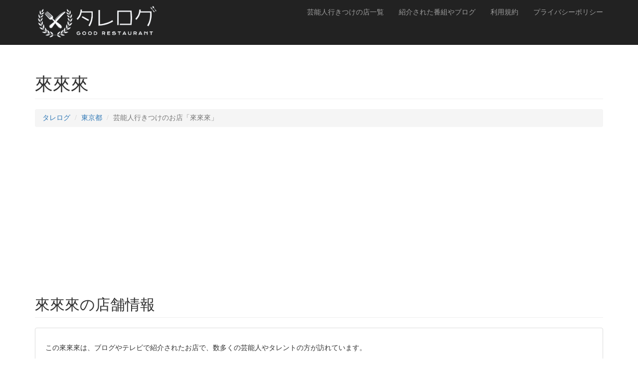

--- FILE ---
content_type: text/html; charset=UTF-8
request_url: https://tale-log.com/detail/2728
body_size: 4908
content:
<!DOCTYPE html>
<html lang="ja">
<head>
	<meta charset="UTF-8">
	<meta name="viewport" content="width=device-width">
	<title>芸能人行きつけ「來來來」／東京都世田谷区｜タレログ</title>
	<meta name="keywords" content="タレログ,芸能人,タレント,行きつけ,お店,來來來,東京都,世田谷区" />
	<meta name="description" content="芸能人が足繁く通っているお店。一度は行ってみたいという方も多いのでは？タレログでは、このページでは來來來を紹介しています。食べログやぐるなびなどネット予約可能なサイトもわかりやすく掲載しています。" />
	<meta name="author" content="タレログ">
	<meta name="copyright" content="タレログ">
	<!-- facebook -->
	<meta property="og:title" content="芸能人行きつけ「來來來」／東京都世田谷区｜タレログ" />
	<meta property="og:type" content="article" />
	<meta property="og:description" content="芸能人が足繁く通っているお店。一度は行ってみたいという方も多いのでは？タレログでは、このページでは來來來を紹介しています。食べログやぐるなびなどネット予約可能なサイトもわかりやすく掲載しています。" />
	<meta property="og:url" content="https://tale-log.com/detail/2728" />
	<meta property="og:image" content="https://tale-log.com/img/logo.png">
	<meta property="og:site_name" content="タレログ" />
	<meta property="og:locale" content="ja_JP" />
	<meta property="fb:app_id" content="" />
	<!-- /facebook -->

	<!-- twitter -->
	<meta name="twitter:card" content="summary">
	<meta name="twitter:site" content="@tale_log">
	<meta name="twitter:creator" content="@tale_log">
	<meta name="twitter:title" content="芸能人行きつけ「來來來」／東京都世田谷区｜タレログ">
	<meta name="twitter:description" content="芸能人が足繁く通っているお店。一度は行ってみたいという方も多いのでは？タレログでは、このページでは來來來を紹介しています。食べログやぐるなびなどネット予約可能なサイトもわかりやすく掲載しています。">
	<meta name="twitter:image" content="https://tale-log.com/img/logo.png" />
	<!-- /twitter -->

	<link rel="canonical" href="https://tale-log.com/detail/2728" />

	<link rel="shortcut icon" href="//tale-log.com/img/favicon.ico">
	<link rel="stylesheet" type="text/css" href="//tale-log.com/css/bootstrap.css" />
	<link rel="stylesheet" type="text/css" href="//tale-log.com/css/custom.css" />
	<link href="https://tale-log.com/css/font-awesome.min.css" rel="stylesheet" type="text/css">
	<link rel="alternate" href="//tale-log.com/sitemap.xml" type="application/xml" title="RSS">

	<!--[if lt IE 9]>
		<script src="https://oss.maxcdn.com/libs/html5shiv/3.7.0/html5shiv.js"></script>
		<script src="https://oss.maxcdn.com/libs/respond.js/1.4.2/respond.min.js"></script>
	<![endif]-->

	<script type="text/javascript" src="https://tale-log.com/js/jquery.js"></script>
	<script type="text/javascript" src="https://tale-log.com/js/bootstrap.min.js"></script>
	
<!-- Global site tag (gtag.js) - Google Analytics -->
<script async src="https://www.googletagmanager.com/gtag/js?id=UA-56817865-3"></script>
<script>
  window.dataLayer = window.dataLayer || [];
  function gtag(){dataLayer.push(arguments);}
  gtag('js', new Date());

  gtag('config', 'UA-56817865-3');
</script>

<script data-ad-client="ca-pub-9445459710989217" async src="https://pagead2.googlesyndication.com/pagead/js/adsbygoogle.js"></script>

<script type="text/javascript" language="javascript">
    var vc_pid = "886314019";
</script>
<script type="text/javascript" src="//aml.valuecommerce.com/vcdal.js" async></script>



</head>
<body>

	<nav class="navbar navbar-inverse navbar-fixed-top" role="navigation">
		<div class="container">
			<div class="navbar-header">
				<h1 class="site-name"><strong><a href="//tale-log.com/"><img src="//tale-log.com/img/logo.png" alt="タレログ｜芸能人行きつけのお店まとめ"></a></strong></h1>
				<button type="button" class="navbar-toggle" data-toggle="collapse" data-target="#bs-example-navbar-collapse-1">
					<span class="sr-only">Toggle navigation</span>
					<span class="icon-bar"></span>
					<span class="icon-bar"></span>
					<span class="icon-bar"></span>
				</button>
			</div>
			<div class="collapse navbar-collapse" id="bs-example-navbar-collapse-1">
				<ul class="nav navbar-nav navbar-right">
					<li><a href="https://tale-log.com/shop-list">芸能人行きつけの店一覧</a></li>
					<li><a href="https://tale-log.com/reccomend-list">紹介された番組やブログ</a></li>
					<li><a href="https://tale-log.com/use-policy">利用規約</a></li>
					<li><a href="https://tale-log.com/privacy-policy">プライバシーポリシー</a></li>
				</ul>
			</div>
		</div>
	</nav>

	<div class="container">

		<div class="row">
			<div class="col-lg-12">
				<h1 class="page-header">來來來</h1>
				<ol class="breadcrumb" xmlns:v="http://rdf.data-vocabulary.org/#">
					<li typeof="v:Breadcrumb"><a href="//tale-log.com/" rel="v:url" property="v:title">タレログ</a></li>
					<li typeof="v:Breadcrumb"><a href="//tale-log.com/p-tokyo" rel="v:url" property="v:title">東京都</a></li>
					<li typeof="v:Breadcrumb" class="active">芸能人行きつけのお店「來來來」</li>
				</ol>
			</div>
		</div>

<!--
		<div class="row text-center">
			<div class="col-lg-12 top_mv">
				<img src="https://tale-log.com/img/pref/.jpg" alt="芸能人行きつけのお店「來來來」">
			</div>
		</div>
-->

		<div class="row text-center">
			<div class="col-lg-12">

				<script async src="//pagead2.googlesyndication.com/pagead/js/adsbygoogle.js"></script>
				<!-- linkunit -->
				<ins class="adsbygoogle"
				     style="display:block"
				     data-ad-client="ca-pub-9445459710989217"
				     data-ad-slot="5767565415"
				     data-ad-format="link"></ins>
				<script>
				(adsbygoogle = window.adsbygoogle || []).push({});
				</script>

			</div>
		</div>


		<div class="row">
			<div class="col-lg-12">
				<h2 class="page-header">來來來の店舗情報</h2>
				<div class="panel panel-default">
					<div class="panel-body">
						<p>
							この來來來は、ブログやテレビで紹介されたお店で、数多くの芸能人やタレントの方が訪れています。
						</p>
					</div>
				</div>
			</div>
		</div>


		<div class="row row-eq-height">

			<div class="col-md-6 col-xs-12">
				<div class="panel panel-default ">
					<div class="panel-heading">
						<h4><a href="https://tale-log.com/detail/2728">來來來</a></h4>
					</div>
					<div class="panel-body">
						<table class="table table-responsive">
							<tr>
								<td class="text-center">
									<img src="https://tale-log.com/img/noimage.jpg" alt="來來來">
								</td>
							</tr>

							<tr>
								<th><i class="icon-food"></i>ジャンル</th>
							</tr>
							<tr>
								<td>中華麺（その他）</td>
							</tr>
							<tr>
								<th><i class="icon-money"></i>価格帯</th>
							</tr>
							<tr>
								<td>￥1,000～￥1,999</td>
							</tr>
							<tr>
								<th><i class="icon-map-marker"></i>住所</th>
							</tr>
							<tr>
								<td>東京都世田谷区太子堂4-27-10</td>
							</tr>
						</table>
					</div>
				</div>
			</div>

			<div class="col-md-6 col-xs-12">
				<div class="panel panel-default ">
					<div class="panel-heading">
						<h4>PR</h4>
					</div>
					<div class="panel-body text-center">









									<script async src="https://pagead2.googlesyndication.com/pagead/js/adsbygoogle.js?client=ca-pub-9445459710989217" crossorigin="anonymous"></script>
									<!-- other -->
									<ins class="adsbygoogle"
									     style="display:block"
									     data-ad-client="ca-pub-9445459710989217"
									     data-ad-slot="1271911827"
									     data-ad-format="auto"></ins>
									<script>
									     (adsbygoogle = window.adsbygoogle || []).push({});
									</script>



					</div>
				</div>
			</div>




		</div>




		<div class="row row-eq-height">
			<div class="col-md-12 col-xs-12">
				<iframe width="100%" height="250px" src="https://maps.google.co.jp/maps?output=embed&q=東京都世田谷区太子堂4-27-10"></iframe>
			</div>
		</div>

		<div class="row row-eq-height">


			<div class="col-md-6 col-xs-12">
				<h3>通っている芸能人</h3>
				<div class="panel panel-default">
					<div class="panel-body">
						<ul class="check-list">
							<li>
								<a href="https://tale-log.com/t-dachouclub-terakadojimon">ダチョウ倶楽部/寺門ジモン</a>
							</li>
							<li>
								<a href="https://tale-log.com/t-fukuyamamasaharu">福山雅治</a>
							</li>
							<li>
								<a href="https://tale-log.com/t-katsumatakunikazu">勝俣州和</a>
							</li>
						</ul>
					</div>
				</div>
			</div>


			<div class="col-md-6 col-xs-12">
				<h3>紹介された番組など</h3>
				<div class="panel panel-default">
					<div class="panel-body">
						<ul class="check-list">
							<li>
								寺門ジモンの取材拒否の店							</li>
						</ul>
					</div>
				</div>
			</div>



		</div>



		<div class="well">
			<div class="row text-center">
				<div class="col-lg-12">
					<script async src="https://pagead2.googlesyndication.com/pagead/js/adsbygoogle.js?client=ca-pub-9445459710989217" crossorigin="anonymous"></script>
					<!-- other -->
					<ins class="adsbygoogle"
					     style="display:block"
					     data-ad-client="ca-pub-9445459710989217"
					     data-ad-slot="1271911827"
					     data-ad-format="auto"></ins>
					<script>
					     (adsbygoogle = window.adsbygoogle || []).push({});
					</script>
				</div>
			</div>
		</div>


		<div class="row">
			<section class="col-xs-12 col-sm-12 col-md-12col-lg-12 container-fluid">
				<div class="row text-center">
					<h2 class="str-h2">行きつけのお店から選ぶ</h2>
					<div class="divider"></div>
				</div>
			</section>
		</div>

		<div class="row row-eq-height">

			<div class="col-md-4 col-xs-12">
				<div class="panel panel-default ">
					<div class="panel-heading">
						<h4><a href="https://tale-log.com/detail/1547">神戸ステーキ あずま</a></h4>
					</div>
					<div class="panel-body">
						<table class="table table-responsive">

							<tr>
								<td class="text-center">
									<img src="https://uds.gnst.jp/rest/img/mya4xp270000/t_003t.jpg" alt="神戸ステーキ あずま">
									<p class="ta_r">[引用:ぐるなび]</p>
								</td>
							</tr>

							<tr>
								<td>
									<span class="ikkyu">一休</span>
									<span class="gurunavi">ぐるなび</span>

									<span class="tabelog">食べログ</span>
									<span class="hotpepper">ホットペーパーグルメ</span>
								</td>
							</tr>
							<tr>
								<th><i class="icon-food"></i>ジャンル</th>
							</tr>
							<tr>
								<td>魚介料理・海鮮料理</td>
							</tr>
							<tr>
								<th><i class="icon-money"></i>価格帯</th>
							</tr>
							<tr>
								<td>￥10,000～￥14,999</td>
							</tr>
							<tr>
								<th><i class="icon-map-marker"></i>住所</th>
							</tr>
							<tr>
								<td>東京都渋谷区神宮前3-27-17</td>
							</tr>
							<tr>
								<th><i class="icon-heart"></i>通っている芸能人</th>
							</tr>
							<tr>
								<td>
									<ul class="check-list">

										<li><a href="https://tale-log.com/t-matsuzakishigeru">松崎しげる</a></li>

									</ul>
								</td>
							</tr>
							<tr>
								<th><i class="icon-desktop"></i>紹介された番組など</th>
							</tr>
							<tr>
								<td>
								</td>
							</tr>
						</table>
					</div>
				</div>
			</div>
			<div class="col-md-4 col-xs-12">
				<div class="panel panel-default ">
					<div class="panel-heading">
						<h4><a href="https://tale-log.com/detail/1796">BLTステーキ【六本木店】</a></h4>
					</div>
					<div class="panel-body">
						<table class="table table-responsive">

							<tr>
								<td class="text-center">
									<img src="https://uds.gnst.jp/rest/img/b54h2w340000/t_0n5d.jpg" alt="BLTステーキ">
									<p class="ta_r">[引用:ぐるなび]</p>
								</td>
							</tr>

							<tr>
								<td>
									<span class="ikkyu">一休</span>
									<span class="gurunavi">ぐるなび</span>

									<span class="tabelog">食べログ</span>
									<span class="hotpepper">ホットペーパーグルメ</span>
								</td>
							</tr>
							<tr>
								<th><i class="icon-food"></i>ジャンル</th>
							</tr>
							<tr>
								<td>ハンバーガー</td>
							</tr>
							<tr>
								<th><i class="icon-money"></i>価格帯</th>
							</tr>
							<tr>
								<td>￥10,000～￥14,999</td>
							</tr>
							<tr>
								<th><i class="icon-map-marker"></i>住所</th>
							</tr>
							<tr>
								<td>東京都港区六本木1-6-1</td>
							</tr>
							<tr>
								<th><i class="icon-heart"></i>通っている芸能人</th>
							</tr>
							<tr>
								<td>
									<ul class="check-list">

										<li><a href="https://tale-log.com/t-tanabeshintaro">田辺晋太郎</a></li>

									</ul>
								</td>
							</tr>
							<tr>
								<th><i class="icon-desktop"></i>紹介された番組など</th>
							</tr>
							<tr>
								<td>
								</td>
							</tr>
						</table>
					</div>
				</div>
			</div>
			<div class="col-md-4 col-xs-12">
				<div class="panel panel-default ">
					<div class="panel-heading">
						<h4><a href="https://tale-log.com/detail/1115">KHAN KEBAB BIRYANI</a></h4>
					</div>
					<div class="panel-body">
						<table class="table table-responsive">

							<tr>
								<td class="text-center">
									<img src="https://uds.gnst.jp/rest/img/h7mzby340000/t_0n7c.jpg" alt="KHAN KEBAB BIRYANI">
									<p class="ta_r">[引用:ぐるなび]</p>
								</td>
							</tr>

							<tr>
								<td>
									<span class="gurunavi">ぐるなび</span>

									<span class="tabelog">食べログ</span>
									<span class="yahoo">Yahoo!ダイニング</span>
									<span class="hotpepper">ホットペーパーグルメ</span>
								</td>
							</tr>
							<tr>
								<th><i class="icon-food"></i>ジャンル</th>
							</tr>
							<tr>
								<td>パキスタン料理</td>
							</tr>
							<tr>
								<th><i class="icon-money"></i>価格帯</th>
							</tr>
							<tr>
								<td>￥2,000～￥2,999</td>
							</tr>
							<tr>
								<th><i class="icon-map-marker"></i>住所</th>
							</tr>
							<tr>
								<td>東京都中央区銀座8-8-11 博品館6F</td>
							</tr>
							<tr>
								<th><i class="icon-heart"></i>通っている芸能人</th>
							</tr>
							<tr>
								<td>
									<ul class="check-list">

										<li><a href="https://tale-log.com/t-hirairio">平井理央</a></li>

									</ul>
								</td>
							</tr>
							<tr>
								<th><i class="icon-desktop"></i>紹介された番組など</th>
							</tr>
							<tr>
								<td>
								</td>
							</tr>
						</table>
					</div>
				</div>
			</div>
			<div class="col-md-4 col-xs-12">
				<div class="panel panel-default ">
					<div class="panel-heading">
						<h4><a href="https://tale-log.com/detail/372">招福門</a></h4>
					</div>
					<div class="panel-body">
						<table class="table table-responsive">

							<tr>
								<td class="text-center">
									<img src="https://uds.gnst.jp/rest/img/6c3gta590000/t_009l.jpg" alt="招福門">
									<p class="ta_r">[引用:ぐるなび]</p>
								</td>
							</tr>

							<tr>
								<td>
									<span class="ikkyu">一休</span>
									<span class="gurunavi">ぐるなび</span>

									<span class="tabelog">食べログ</span>
									<span class="hotpepper">ホットペーパーグルメ</span>
								</td>
							</tr>
							<tr>
								<th><i class="icon-food"></i>ジャンル</th>
							</tr>
							<tr>
								<td>中華料理</td>
							</tr>
							<tr>
								<th><i class="icon-money"></i>価格帯</th>
							</tr>
							<tr>
								<td>￥2,000～￥2,999</td>
							</tr>
							<tr>
								<th><i class="icon-map-marker"></i>住所</th>
							</tr>
							<tr>
								<td>神奈川県横浜市中区山下町81-3</td>
							</tr>
							<tr>
								<th><i class="icon-heart"></i>通っている芸能人</th>
							</tr>
							<tr>
								<td>
									<ul class="check-list">

										<li><a href="https://tale-log.com/t-kayamayuzo">加山雄三</a></li>

									</ul>
								</td>
							</tr>
							<tr>
								<th><i class="icon-desktop"></i>紹介された番組など</th>
							</tr>
							<tr>
								<td>
								</td>
							</tr>
						</table>
					</div>
				</div>
			</div>
			<div class="col-md-4 col-xs-12">
				<div class="panel panel-default ">
					<div class="panel-heading">
						<h4><a href="https://tale-log.com/detail/966">GINTO【銀座店】</a></h4>
					</div>
					<div class="panel-body">
						<table class="table table-responsive">

							<tr>
								<td class="text-center">
									<img src="https://uds.gnst.jp/rest/img/rvs4r2vz0000/t_0n9a.jpg" alt="GINTO">
									<p class="ta_r">[引用:ぐるなび]</p>
								</td>
							</tr>

							<tr>
								<td>
									<span class="ikkyu">一休</span>
									<span class="gurunavi">ぐるなび</span>

									<span class="tabelog">食べログ</span>
									<span class="hotpepper">ホットペーパーグルメ</span>
								</td>
							</tr>
							<tr>
								<th><i class="icon-food"></i>ジャンル</th>
							</tr>
							<tr>
								<td>イタリアン</td>
							</tr>
							<tr>
								<th><i class="icon-money"></i>価格帯</th>
							</tr>
							<tr>
								<td>￥8,000～￥9,999</td>
							</tr>
							<tr>
								<th><i class="icon-map-marker"></i>住所</th>
							</tr>
							<tr>
								<td>東京都中央区銀座3-3-1</td>
							</tr>
							<tr>
								<th><i class="icon-heart"></i>通っている芸能人</th>
							</tr>
							<tr>
								<td>
									<ul class="check-list">

										<li><a href="https://tale-log.com/t-ohkiyuuki">大木優紀アナ</a></li>

									</ul>
								</td>
							</tr>
							<tr>
								<th><i class="icon-desktop"></i>紹介された番組など</th>
							</tr>
							<tr>
								<td>
								</td>
							</tr>
						</table>
					</div>
				</div>
			</div>
			<div class="col-md-4 col-xs-12">
				<div class="panel panel-default ">
					<div class="panel-heading">
						<h4><a href="https://tale-log.com/detail/1090">以志井</a></h4>
					</div>
					<div class="panel-body">
						<table class="table table-responsive">

							<tr>
								<td class="text-center">
									<img src="https://uds.gnst.jp/rest/img/1u9he1p10000/t_004t.jpg" alt="以志井">
									<p class="ta_r">[引用:ぐるなび]</p>
								</td>
							</tr>

							<tr>
								<td>
									<span class="ikkyu">一休</span>
									<span class="gurunavi">ぐるなび</span>

									<span class="tabelog">食べログ</span>
									<span class="hotpepper">ホットペーパーグルメ</span>
								</td>
							</tr>
							<tr>
								<th><i class="icon-food"></i>ジャンル</th>
							</tr>
							<tr>
								<td>ふぐ</td>
							</tr>
							<tr>
								<th><i class="icon-money"></i>価格帯</th>
							</tr>
							<tr>
								<td>￥10,000～￥14,999</td>
							</tr>
							<tr>
								<th><i class="icon-map-marker"></i>住所</th>
							</tr>
							<tr>
								<td>東京都港区新橋3-5-11</td>
							</tr>
							<tr>
								<th><i class="icon-heart"></i>通っている芸能人</th>
							</tr>
							<tr>
								<td>
									<ul class="check-list">

										<li><a href="https://tale-log.com/t-harimotokunio">張本邦雄</a></li>

									</ul>
								</td>
							</tr>
							<tr>
								<th><i class="icon-desktop"></i>紹介された番組など</th>
							</tr>
							<tr>
								<td>
								</td>
							</tr>
						</table>
					</div>
				</div>
			</div>
		</div>

		<div class="row">
			<section class="col-xs-12 col-sm-12 col-md-12col-lg-12 container-fluid">
				<div class="row text-center">
					<a href="//tale-log.com/shop-list" class="btn-open">芸能人行きつけのお店一覧</a>
				</div>
			</section>
		</div>


		<div class="well">
			<div class="row text-center">
				<div class="col-lg-12">
					<script async src="https://pagead2.googlesyndication.com/pagead/js/adsbygoogle.js?client=ca-pub-9445459710989217" crossorigin="anonymous"></script>
					<!-- other -->
					<ins class="adsbygoogle"
					     style="display:block"
					     data-ad-client="ca-pub-9445459710989217"
					     data-ad-slot="1271911827"
					     data-ad-format="auto"></ins>
					<script>
					     (adsbygoogle = window.adsbygoogle || []).push({});
					</script>
				</div>
			</div>
		</div>



		<div class="row">
			<section class="col-xs-12 col-sm-12 col-md-12col-lg-12 container-fluid">
				<div class="row text-center">
					<h2 class="str-h2">エリアから探す</h2>
					<div class="divider"></div>
				</div>
			</section>
		</div>
		<div class="row row-eq-height">
				<section class="col-xs-12 col-sm-6 col-md-4 col-lg-4 container-fluid">
					<div class="panel panel-default">
						<div class="panel-heading mouse-cursor">
							<h4 class="panel-title" data-toggle="collapse" data-target="#tohoku">北海道・東北地方</h4>
						</div>

						<div id="tohoku" class="panel-body collapse in">
							<ul class="list-group fl_l">
								<li class="list-group-item">
									<span class="badge">71</span>
									<a href="//tale-log.com/p-hokkaido">
										北海道									</a>
								</li>
								<li class="list-group-item">
									<span class="badge">10</span>
									<a href="//tale-log.com/p-aomori">
										青森県									</a>
								</li>
								<li class="list-group-item">
									<span class="badge">6</span>
									<a href="//tale-log.com/p-iwate">
										岩手県									</a>
								</li>
								<li class="list-group-item">
									<span class="badge">8</span>
									<a href="//tale-log.com/p-miyagi">
										宮城県									</a>
								</li>
								<li class="list-group-item">
									<span class="badge">8</span>
									<a href="//tale-log.com/p-akita">
										秋田県									</a>
								</li>
								<li class="list-group-item">
									<span class="badge">6</span>
									<a href="//tale-log.com/p-yamagata">
										山形県									</a>
								</li>
								<li class="list-group-item">
									<span class="badge">6</span>
									<a href="//tale-log.com/p-fukushima">
										福島県									</a>
								</li>
							</ul>
						</div>
					</div>
				</section>
				<section class="col-xs-12 col-sm-6 col-md-4 col-lg-4 container-fluid">
					<div class="panel panel-default">
						<div class="panel-heading mouse-cursor">
							<h4 class="panel-title" data-toggle="collapse" data-target="#kanto">関東地方</h4>
						</div>

						<div id="kanto" class="panel-body collapse in">
							<ul class="list-group fl_l">
								<li class="list-group-item">
									<span class="badge">5</span>
									<a href="//tale-log.com/p-ibaraki">
										茨城県									</a>
								</li>
								<li class="list-group-item">
									<span class="badge">7</span>
									<a href="//tale-log.com/p-tochigi">
										栃木県									</a>
								</li>
								<li class="list-group-item">
									<span class="badge">2</span>
									<a href="//tale-log.com/p-gunma">
										群馬県									</a>
								</li>
								<li class="list-group-item">
									<span class="badge">16</span>
									<a href="//tale-log.com/p-saitama">
										埼玉県									</a>
								</li>
								<li class="list-group-item">
									<span class="badge">26</span>
									<a href="//tale-log.com/p-chiba">
										千葉県									</a>
								</li>
								<li class="list-group-item">
									<span class="badge">2330</span>
									<a href="//tale-log.com/p-tokyo">
										東京都									</a>
								</li>
								<li class="list-group-item">
									<span class="badge">170</span>
									<a href="//tale-log.com/p-kanagawa">
										神奈川県									</a>
								</li>
							</ul>
						</div>
					</div>
				</section>
				<section class="col-xs-12 col-sm-6 col-md-4 col-lg-4 container-fluid">
					<div class="panel panel-default">
						<div class="panel-heading mouse-cursor">
							<h4 class="panel-title" data-toggle="collapse" data-target="#hokuriku">北陸地方</h4>
						</div>

						<div id="hokuriku" class="panel-body collapse in">
							<ul class="list-group fl_l">
								<li class="list-group-item">
									<span class="badge">6</span>
									<a href="//tale-log.com/p-nigata">
										新潟県									</a>
								</li>
								<li class="list-group-item">
									<span class="badge">4</span>
									<a href="//tale-log.com/p-toyama">
										富山県									</a>
								</li>
								<li class="list-group-item">
									<span class="badge">14</span>
									<a href="//tale-log.com/p-ishikawa">
										石川県									</a>
								</li>
								<li class="list-group-item">
									<span class="badge">4</span>
									<a href="//tale-log.com/p-fukui">
										福井県									</a>
								</li>
								<li class="list-group-item">
									<span class="badge">5</span>
									<a href="//tale-log.com/p-yamanashi">
										山梨県									</a>
								</li>
								<li class="list-group-item">
									<span class="badge">11</span>
									<a href="//tale-log.com/p-nagano">
										長野県									</a>
								</li>
							</ul>
						</div>
					</div>
				</section>
				<section class="col-xs-12 col-sm-6 col-md-4 col-lg-4 container-fluid">
					<div class="panel panel-default">
						<div class="panel-heading mouse-cursor">
							<h4 class="panel-title" data-toggle="collapse" data-target="#tokai">東海地方</h4>
						</div>

						<div id="tokai" class="panel-body collapse in">
							<ul class="list-group fl_l">
								<li class="list-group-item">
									<span class="badge">7</span>
									<a href="//tale-log.com/p-gifu">
										岐阜県									</a>
								</li>
								<li class="list-group-item">
									<span class="badge">36</span>
									<a href="//tale-log.com/p-shizuoka">
										静岡県									</a>
								</li>
								<li class="list-group-item">
									<span class="badge">51</span>
									<a href="//tale-log.com/p-aichi">
										愛知県									</a>
								</li>
								<li class="list-group-item">
									<span class="badge">9</span>
									<a href="//tale-log.com/p-mie">
										三重県									</a>
								</li>
							</ul>
						</div>
					</div>
				</section>
				<section class="col-xs-12 col-sm-6 col-md-4 col-lg-4 container-fluid">
					<div class="panel panel-default">
						<div class="panel-heading mouse-cursor">
							<h4 class="panel-title" data-toggle="collapse" data-target="#kansai">関西地方</h4>
						</div>

						<div id="kansai" class="panel-body collapse in">
							<ul class="list-group fl_l">
								<li class="list-group-item">
									<span class="badge">9</span>
									<a href="//tale-log.com/p-shiga">
										滋賀県									</a>
								</li>
								<li class="list-group-item">
									<span class="badge">109</span>
									<a href="//tale-log.com/p-kyoto">
										京都府									</a>
								</li>
								<li class="list-group-item">
									<span class="badge">94</span>
									<a href="//tale-log.com/p-osaka">
										大阪府									</a>
								</li>
								<li class="list-group-item">
									<span class="badge">35</span>
									<a href="//tale-log.com/p-hyogo">
										兵庫県									</a>
								</li>
								<li class="list-group-item">
									<span class="badge">3</span>
									<a href="//tale-log.com/p-nara">
										奈良県									</a>
								</li>
								<li class="list-group-item">
									<span class="badge"></span>
									<a href="//tale-log.com/p-wakayama">
										和歌山県									</a>
								</li>
							</ul>
						</div>
					</div>
				</section>
				<section class="col-xs-12 col-sm-6 col-md-4 col-lg-4 container-fluid">
					<div class="panel panel-default">
						<div class="panel-heading mouse-cursor">
							<h4 class="panel-title" data-toggle="collapse" data-target="#tyugoku">中国地方</h4>
						</div>

						<div id="tyugoku" class="panel-body collapse in">
							<ul class="list-group fl_l">
								<li class="list-group-item">
									<span class="badge">2</span>
									<a href="//tale-log.com/p-tottori">
										鳥取県									</a>
								</li>
								<li class="list-group-item">
									<span class="badge">4</span>
									<a href="//tale-log.com/p-shimane">
										島根県									</a>
								</li>
								<li class="list-group-item">
									<span class="badge">5</span>
									<a href="//tale-log.com/p-okayama">
										岡山県									</a>
								</li>
								<li class="list-group-item">
									<span class="badge">8</span>
									<a href="//tale-log.com/p-hiroshima">
										広島県									</a>
								</li>
								<li class="list-group-item">
									<span class="badge"></span>
									<a href="//tale-log.com/p-yamaguchi">
										山口県									</a>
								</li>
							</ul>
						</div>
					</div>
				</section>
				<section class="col-xs-12 col-sm-6 col-md-4 col-lg-4 container-fluid">
					<div class="panel panel-default">
						<div class="panel-heading mouse-cursor">
							<h4 class="panel-title" data-toggle="collapse" data-target="#shikoku">四国地方</h4>
						</div>

						<div id="shikoku" class="panel-body collapse in">
							<ul class="list-group fl_l">
								<li class="list-group-item">
									<span class="badge">5</span>
									<a href="//tale-log.com/p-tokushima">
										徳島県									</a>
								</li>
								<li class="list-group-item">
									<span class="badge">6</span>
									<a href="//tale-log.com/p-kagawa">
										香川県									</a>
								</li>
								<li class="list-group-item">
									<span class="badge">5</span>
									<a href="//tale-log.com/p-ehime">
										愛媛県									</a>
								</li>
								<li class="list-group-item">
									<span class="badge">4</span>
									<a href="//tale-log.com/p-kochi">
										高知県									</a>
								</li>
							</ul>
						</div>
					</div>
				</section>
				<section class="col-xs-12 col-sm-6 col-md-4 col-lg-4 container-fluid">
					<div class="panel panel-default">
						<div class="panel-heading mouse-cursor">
							<h4 class="panel-title" data-toggle="collapse" data-target="#kyusyu">九州・沖縄地方</h4>
						</div>

						<div id="kyusyu" class="panel-body collapse in">
							<ul class="list-group fl_l">
								<li class="list-group-item">
									<span class="badge">67</span>
									<a href="//tale-log.com/p-fukuoka">
										福岡県									</a>
								</li>
								<li class="list-group-item">
									<span class="badge">5</span>
									<a href="//tale-log.com/p-saga">
										佐賀県									</a>
								</li>
								<li class="list-group-item">
									<span class="badge">11</span>
									<a href="//tale-log.com/p-nagasaki">
										長崎県									</a>
								</li>
								<li class="list-group-item">
									<span class="badge">11</span>
									<a href="//tale-log.com/p-kumamoto">
										熊本県									</a>
								</li>
								<li class="list-group-item">
									<span class="badge">9</span>
									<a href="//tale-log.com/p-oita">
										大分県									</a>
								</li>
								<li class="list-group-item">
									<span class="badge">10</span>
									<a href="//tale-log.com/p-miyazaki">
										宮崎県									</a>
								</li>
								<li class="list-group-item">
									<span class="badge">6</span>
									<a href="//tale-log.com/p-kagoshima">
										鹿児島県									</a>
								</li>
								<li class="list-group-item">
									<span class="badge">46</span>
									<a href="//tale-log.com/p-okinawa">
										沖縄県									</a>
								</li>
							</ul>
						</div>
					</div>
				</section>
		</div>

		<hr>

		<!-- Footer -->
		<footer>
			<div class="row text-center">
				<div class="col-lg-12">
					<p>Copyright &copy; <a href="https://tale-log.com/">タレログ｜芸能人行きつけのお店まとめ</a> 2020 - </p>
				</div>
			</div>
		</footer>

	</div>
	<!-- /.container -->


</body>
</html>

--- FILE ---
content_type: text/html; charset=utf-8
request_url: https://www.google.com/recaptcha/api2/aframe
body_size: 269
content:
<!DOCTYPE HTML><html><head><meta http-equiv="content-type" content="text/html; charset=UTF-8"></head><body><script nonce="RNkh0N0Z99DAbpqMjTtLPQ">/** Anti-fraud and anti-abuse applications only. See google.com/recaptcha */ try{var clients={'sodar':'https://pagead2.googlesyndication.com/pagead/sodar?'};window.addEventListener("message",function(a){try{if(a.source===window.parent){var b=JSON.parse(a.data);var c=clients[b['id']];if(c){var d=document.createElement('img');d.src=c+b['params']+'&rc='+(localStorage.getItem("rc::a")?sessionStorage.getItem("rc::b"):"");window.document.body.appendChild(d);sessionStorage.setItem("rc::e",parseInt(sessionStorage.getItem("rc::e")||0)+1);localStorage.setItem("rc::h",'1768665630443');}}}catch(b){}});window.parent.postMessage("_grecaptcha_ready", "*");}catch(b){}</script></body></html>

--- FILE ---
content_type: text/css
request_url: https://tale-log.com/css/custom.css
body_size: 1736
content:
/*!
 * Start Bootstrap - Modern Business (http://startbootstrap.com/)
 * Copyright 2013-2016 Start Bootstrap
 * Licensed under MIT (https://github.com/BlackrockDigital/startbootstrap/blob/gh-pages/LICENSE)
 */

/* Global Styles */

@charset "UTF-8"; 

html,
body {
    height: 100%;
}

body {
	font-family: "メイリオ";
    padding-top: 110px;
}

.site-name{ margin-top:5px; }
.site-name img{ width:250px; }

@media(max-width:767px) {
	.site-name img{ width:200px; }
	.site-name {
		margin-top: 10px;
		margin-bottom: 0px;
		text-align: center;
	}
}

i {
    margin-right: 8px;
    font-size: 14px;
}

p {
    margin: 15px 5px;
}

.img-portfolio {
    margin-bottom: 30px;
}

.img-hover:hover {
    opacity: 0.8;
}

/* Home Page Carousel */

header.carousel {
    height: 50%;
}

header.carousel .item,
header.carousel .item.active,
header.carousel .carousel-inner {
    height: 100%;
}

header.carousel .fill {
    width: 100%;
    height: 100%;
    background-position: center;
    background-size: cover;
}

.row-eq-height {
    display: flex;
    flex-wrap: wrap;
}

.top_mv img {
    width: 500px;
}

.site-brand{margin:0;}
.fl_l li { float: left; width: 100%;}
.mouse-cursor { cursor: pointer; }
.list-group-item > a { display: block; }


.result_title {
    background: #ddd none repeat scroll 0 0;
    margin: 5px 0;
    padding: 10px;
}


.rear_left {
    border: 1px solid #666;
    float: left;
    margin: 10px;
    padding: 10px;
}

.rear_right {
    border: 1px solid #666;
    float: right;
    margin: 10px;
    padding: 10px;
}

.comment_box dt {
    border-top: 1px dotted;
    font-weight: bold;
    padding: 10px 0 0;
}

.comment_box dd {
    padding: 0 15px;
}

.soudan_box01 img ,
.soudan_box02 img ,
.soudan_box03 img {
    width: 500px;
	margin-bottom:10px;
}

.entry { font-size:16px; }

.entry h3 {
    border-bottom: 2px solid #dadada;
    color: #1050bf;
    font-weight: bold;
	font-size: 20px;
    margin: 10px 0;
    padding: 5px;
}
.entry h4 {
	color:#555;
    font-size:18px;
    border-bottom: 1px solid;
    font-weight: bold;
    margin: 10px 0;
    padding: 5px;
}


.bold {
    font-weight: bold;
}


.bg_box , blockquote {
    background: #eee none repeat scroll 0 0;
    border-left: 2px solid;
    padding: 5px;
	font-size:16px;
}


.point li {
    color: orange;
    list-style-position: inside;
    list-style-type: square;
}

.point span {
    color: #333;
}


.ta_r {
    text-align: right;
}


.pager {
    margin: 20px;
    text-align: center;
}
.pager span {
    border: 1px solid;
    margin: 5px;
    padding: 10px;
}
.pager a {
    border: 1px solid;
    display: inline-block;
    margin: 5px;
    padding: 10px;
}


ul.check-list {
    border: solid 2px 
    #ffb03f;
    padding: 0.5em 1em 0.5em 2.3em;
    position: relative;
}
ul.check-list li {
    line-height: 1.5;
    padding: 0.5em 0;
    list-style-type: none !important;
}
ul.check-list li::before {
    font-family: FontAwesome;
    content: "\f00c";
    position: absolute;
    left: 1em;
    color: 
    #ffb03f;
}


ul.check-list span.badge {
  color: #FFF;
  background-color: #777;
  float: right;
  margin-right: 5px;
}

.city_list > li {
    float: left;
    font-size: 14px;
    list-style: outside none none;
    width: 142px;
}

.divider {
    border: 1px solid rgb(74, 74, 74);
    margin: 20px auto;
    width: 200px;
}

.closed{
	background:#fafafa;
}

span.tabelog , span.gurunavi , span.yahoo , span.hotpepper , span.ikkyu{ 
	display: inline-block;
}


.tabelog{
	background:#ff9600;
	color:#FFF;
	padding: 5px;
	margin:5px;
	font-size: 12px;
	border-radius: 15px;
}

.gurunavi{
	background:#dc0012;
	color:#FFF;
	padding: 5px;
	margin:5px;
	font-size: 12px;
	border-radius: 15px;
}

.yahoo{
	background:#FF0027;
	color:#FFF;
	padding: 5px;
	margin:5px;
	font-size: 12px;
	border-radius: 15px;
}

.hotpepper{
	background:#E73820;
	color:#FFF;
	padding: 5px;
	margin:5px;
	font-size: 12px;
	border-radius: 15px;
}

.ikkyu{
	background:#af9b65;
	color:#FFF;
	padding: 5px;
	margin:5px;
	font-size: 12px;
	border-radius: 15px;
}

.tabelog a , .gurunavi a , .yahoo a , .hotpepper a, .ikkyu a {
    color: 
    #FFF;
    font-size: 15px;
    text-align: center;
    margin: 0 auto;
    display: block;
}

.navi {
    display: block;
    font-size: 14px;
}



.btn-open{
  background:#b49531;
  color:#fff;
  border:none;
  position:relative;
  font-size:18px;
  padding:10px 50px;
  cursor:pointer;
//  transition:800ms ease all;
  outline:none;
}
.btn-open:hover{
  background:#fff;
  color:#b49531;
  text-decoration: none;
}
.btn-open:before,.btn-open:after{
  content:'';
  position:absolute;
  top:0;
  right:0;
  height:2px;
  width:0;
  background: #b49531;
  transition:400ms ease all;
}
.btn-open:after{
  right:inherit;
  top:inherit;
  left:0;
  bottom:0;
}
.btn-open:hover:before,.btn-open:hover:after{
  width:100%;
  transition:800ms ease all;
}


a.blank:after {
  margin: 0 3px;
  font-family: FontAwesome;
  vertical-align: middle;
  content: '\f08e';
}

/* 404 Page Styles */

.error-404 {
    font-size: 100px;
}

/* Pricing Page Styles */

.price {
    display: block;
    font-size: 50px;
    line-height: 50px;
}

.price sup {
    top: -20px;
    left: 2px;
    font-size: 20px;
}

.period {
    display: block;
    font-style: italic;
}

/* Footer Styles */

footer {
    margin: 50px 0;
}

/* Responsive Styles */

@media(max-width:991px) {
    .customer-img,
    .img-related {
        margin-bottom: 30px;
    }
}

@media(max-width:767px) {
    .img-portfolio {
        margin-bottom: 15px;
    }

    header.carousel .carousel {
        height: 70%;
    }

.soudan_box01 img ,
.soudan_box02 img ,
.soudan_box03 img {
    width: 100%;
}

.top_mv img {
    width: 100%;
}


}

--- FILE ---
content_type: application/javascript; charset=utf-8;
request_url: https://dalc.valuecommerce.com/app3?p=886314019&_s=https%3A%2F%2Ftale-log.com%2Fdetail%2F2728&vf=iVBORw0KGgoAAAANSUhEUgAAAAMAAAADCAYAAABWKLW%2FAAAAMElEQVQYV2NkFGP4nxG6iWHz1GgGxsOPhf5Lexoy6MQdYmDczdX1P%2BCZDsNJAS8GAApjDZf2eBW%2BAAAAAElFTkSuQmCC
body_size: 710
content:
vc_linkswitch_callback({"t":"696bb21d","r":"aWuyHQALW3IS3ixDCooERAqKC5Y6zQ","ub":"aWuyHAANw%2BMS3ixDCooFuwqKC%2FC21A%3D%3D","vcid":"L7Nq0VbUwPKXoHJlcMjd3ZzzdIFdSRrTrkPhiPj1gdrMjaMb2goPNA","vcpub":"0.744306","tabelog.com":{"a":"2797472","m":"3366797","g":"1a6b64a98e"},"l":3,"www.hotpepper.jp?vos=nhppvccp99002":{"a":"2594692","m":"2262623","g":"75b1c77ca5","sp":"vos%3Dnhppvccp99002"},"wwwtst.hotpepper.jp":{"a":"2594692","m":"2262623","g":"75b1c77ca5","sp":"vos%3Dnhppvccp99002"},"p":886314019,"www.hotpepper.jp":{"a":"2594692","m":"2262623","g":"75b1c77ca5","sp":"vos%3Dnhppvccp99002"},"s":3500969,"restaurant.ikyu.com":{"a":"2349006","m":"2302203","g":"098644198e"}})